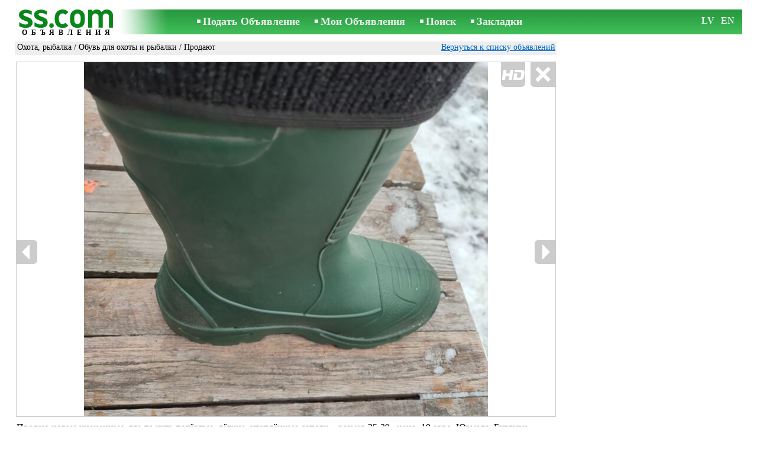

--- FILE ---
content_type: text/html; charset=UTF-8
request_url: https://www.ss.com/msg/ru/entertainment/hunting-fishing/footwear-for-hunting-and-fishings/bfhpix.html
body_size: 6961
content:
<!DOCTYPE html>
<HTML lang="ru"><HEAD>
<title>SS.COM Охота, рыбалка - Обувь для охоты и рыбалки, Цена 10 €. Продаю новые уцененные, где-то чуть 35-39 Юрмала, евро, лёгкие, - Объявления</title>
<meta http-equiv="Content-Type" CONTENT="text/html; charset=UTF-8">
<meta name="viewport" content="user-scalable=1, width=device-width, initial-scale=1.0"/>
<meta name="keywords" content="Объявления обувь для охоты рыбалки охота рыбалка отдых увлечения продаю новые уцененные фото цена">
<meta name="description" content="Объявления. Охота, рыбалка - Обувь для охоты и рыбалки, Фото. Цена 10 €. Продаю новые уцененные, где-то чуть потёртые, 35-39 Юрмала, евро, лёгкие,">
<link rel="alternate" media="only screen and (max-width: 640px)" href="https://m.ss.com/msg/ru/entertainment/hunting-fishing/footwear-for-hunting-and-fishings/bfhpix.html">


	<script>(function(w,d,s,l,i){w[l]=w[l]||[];w[l].push({'gtm.start':
	new Date().getTime(),event:'gtm.js'});var f=d.getElementsByTagName(s)[0],
	j=d.createElement(s),dl=l!='dataLayer'?'&l='+l:'';j.async=true;j.src=
	'https://www.googletagmanager.com/gtm.js?id='+i+dl;f.parentNode.insertBefore(j,f);
	})(window,document,'script','dataLayer','GTM-WSHHKCN4');</script><META HTTP-EQUIV="expires" CONTENT="Thu, 22 Jan 2026 14:03:01 GMT"><meta http-equiv="imagetoolbar" content="no">

<BASE href="https://www.ss.com/">
<link href="https://i.ss.com/w_inc/style.css?v=266" rel="stylesheet" />
<style>html{overflow-y:scroll;}.page_bg{background-image:url('https://i.ss.com/img/head/classifieds.jpg?v=1' );background-repeat:no-repeat;}@media screen and (min-width:1280px){.page_bg{background-image:url('https://i.ss.com/img/head/classifieds-1280.jpg?v=1' );}}
</style>
<link rel="shortcut icon" href="/favicon.ico?v=1" type="image/x-icon" />
<link rel="apple-touch-icon" sizes="57x57" href="/img/m/ss-com-57x57.png"/>
<link rel="apple-touch-icon" sizes="72x72" href="/img/m/ss-com-72x72.png"/>
<link rel="apple-touch-icon" sizes="114x114" href="/img/m/ss-com-114x114.png"/>
<link rel="alternate" hreflang="lv" href="https://www.ss.com/msg/lv/entertainment/hunting-fishing/footwear-for-hunting-and-fishings/bfhpix.html" /><link rel="alternate" hreflang="ru" href="https://www.ss.com/msg/ru/entertainment/hunting-fishing/footwear-for-hunting-and-fishings/bfhpix.html" />
<script src="/w_inc/js/main.ru.ss.js?v=630" type="text/javascript"></script>
<script async type="text/javascript" src="/w_inc/currency.js?v=20260117"></script><script async src="/w_inc/js/send-mail.js?v=630" type="text/javascript"></script><script async id="contacts_js" src="/js/ru/2022-01-23/6c6273c9e72cf8a73bfcc1b5770a2085b8212a0c3d459e54d331ff3d46d56d29.js?d=7OMGiJnmPbRENqKg%2BJZNgIHsl%2B231Cjv1HttYc0JGQTD1S2S6T03GPOuqBbw4RaemYEagucQX50liTV%2BVtI8yef0h10OUAHvl7WNWS6g49dpShwnJXnmgijPmN280sTw6dJT2WrMRhYP6o5XsMBTj0KgxuEghvq0Hm3RCiyU1sZJNX%2FfhKbMynmfAsPUqi4ILTaURxSxafyEPrqdujkE%2BrnEZ%2FhDxPVEqDgKsPELTleS27a4OSwj9aw9k3SN8cmDFs96ysGEDDfqSrH%2BUFyAyM3beqjpb%2Fvn79DKWJrU2UMCepLopb%2BxpKTMoeK15wtpoGe71wLag%2BMgYpk7SMuv%2B5FXa9FMHdFJUWkQvcZXxJJ4%2FejkXjufRtf2ayHmEYKLaZmzSCwrmLFvLVU1gOr76iQkaAw5QngUFvrnGMgbrAjb%2F0D77L82DuOXMq8NgBhapo%2BPDXVv9O9RurUCYxXM8w%3D%3D&c=1"></script>
<SCRIPT type="text/javascript">
<!--
LINK_MAIN_HOST = "https://www.ss.com";var REGION = "";SS_Lang = "1";get_page_zoom();
if(window._cookie){_cookie("LG","ru",365,"www.ss.com");};var msg_img = ["", "1|682|910|44613556|pbaBwq6Zq1HiRYj2fEDg9eQtdQ%2BBf1QVYqbXl7GdVdzacxYyMwqUPdLXrcgJSZJ%2F|1", "2|682|910|44613557|4rwq7GNy2FydQXa5wCJctwDwg4cxM0PjKSPnoloV%2FnyKqs3VycyySoVdk0vCrOqf|1", "3|910|682|68564015|urk%2FAhSHgFDY5qSGA1%2F9DEEr7ewv8ic4ouzKIE3hE2Za72zgfaD%2FZtk1z2eGzPoy|1", "4|910|682|68564016|nmbSkoMVZ5aw9LxTVnvcm9d1vjxec8bamtuVxPKdWLtRm1cmY5crcMOjINAu3YH8|1"];var IMG_WH="1.3333333333333";
MSG_GALLERY_DIR = "gallery/";MSG_GALLERY_PREFIX = "entertainment-hunting-fishing-footwear-for-hunting-and-fishings-";
var msg_img_dir = "https://i.ss.com" + "/images/2022-01-23/509723/Un0AG0pgRF0=/entertainment-hunting-fishing-footwear-for-hunting-and-fishings-5-";var MAX_NAVI=4;var IMG_SIZE=800;PREF="";
var navi_title = {prev:"Предыдущая", next:"Следующая", close:"Закрыть", hd:"Открыть фото в HD разрешении"};
IMG_HOST = 'https://i.ss.com'; SS_PREF = '';
CURRENCY_ID = DEF_CURRENCY_ID = 2;MSG_CURRENCY_ID = 2;var MSG_PRICE = 10.00;var MSG_PRICE_STR = '';
CALC_PRICE = 10.00;CALC_VALUTA = 'eur'; var mode = 1; var wo = window.opener;return_to_msg="Вернуться к объявлению";
JS_GLOBAL_DATA = {w264:"Вы зашли по неверной ссылке,<br>либо у объявления истёк срок публикации.", w73:"Чтобы посмотреть номер телефона,<br>наберите код с картинки:", w214:"Показать номер", w220:"Внимание!", w265:"Чтобы посмотреть номер телефона<br>нажмите \"Я не робот\"", w80:"Закрыть", W404:"Для корректной работы сервиса объявлений<br>необходимо отключить блокировщик рекламы.", W4:"Удалить", w53:"Укажите Ваш емайл адрес !", w54:"Напишите текст сообщения !", w55:"Наберите пожалуйста код с картинки!", w142:"Вы указали неверную ссылку (www линк)<br>Это поле предназначено только для ссылки на ваш сайт, <br>если у вас нет сайта, пожалуйста, оставьте поле пустым.", w236:"Внимание!<br>Разрешается прикреплять файлы только форматов *.doc, *.docx, *.txt, *.rtf, *.pdf.<br>Выберите другой файл.", w256:"Внимание!<br>У вас имеется недогруженный файл.<br>Дождитесь загрузки или удалите файл.", w288:"Напишите Ваше имя !", file_formats:"(doc|docx|txt|rtf|pdf|html|htm|jpeg|jpg|png|xls)$", attach_frm_post:"/ru/fTgTeF4RAzt4FD4eFFIFfTgReF4V.html"+new Date(), attach_frm_post_ajax:"/ru/fTgTeF4RAzt4FD4eFFIFfTgReF4VAzt4ED4eFA==.html"+new Date(), send_mail_frm_post:"/ru/contacts/fTgTeF4RAzt4FD4eFFIFfTgReF4SAzt4Fj4eEFMaElEREFIFfTgWeF4SAzt4Ez4eFloUQVVBQ1tCQ1Ab.html"};
if(window._check_remote_id){_check_remote_id( "new", "https://www.ss.lv" );}
-->
</SCRIPT>
</HEAD>
<BODY onLoad="window.defaultStatus='Объявления - SS.COM';" bgcolor="#FFFFFF" class="body">

<div align=center class="noprint">
	<div id="main_table" class="page_header page_bg">
		<div z-index="20" id="sslogin"></div>
		<span class="page_header_head"><a href="/ru/" title="Объявления"><img class="page_header_logo" src="https://i.ss.com/img/p.gif" border="0" alt="Объявления"></a><h1>ОБЪЯВЛЕНИЯ</h1></span>
		<span class="page_header_menu"><b class="menu_main"><a href="/ru/entertainment/hunting-fishing/new/" class="a_menu" title="Подать Объявление">Подать Объявление</a></b>
<b class="menu_main"><a href="/ru/login/" class="a_menu" title="Мои Объявления">Мои Объявления</a></b>
<b class="menu_main"><a href="/ru/entertainment/hunting-fishing/footwear-for-hunting-and-fishings/search/" class="a_menu" title="Искать объявления">Поиск</a></b>
<span style="display:inline-block;text-align:left;"><b class="menu_main" style="padding-right:0px;"><a href="/ru/favorites/" class="a_menu" title="Закладки">Закладки</a></b><span id="mnu_fav_id"></span></span></span>
		<span id="mails_status_menu"></span>
		<span class="menu_lang"><div class="menu_langs"><a href="/msg/lv/entertainment/hunting-fishing/footwear-for-hunting-and-fishings/bfhpix.html" class=a_menu title="Latviski">LV</a></div>&nbsp;<div class="menu_langs"><a href="/msg/en/entertainment/hunting-fishing/footwear-for-hunting-and-fishings/bfhpix.html" class=a_menu title="English">EN</a></div></span>
	</div>
</div>
	<div class="onlyprint">
		<img src="https://i.ss.com/img/ss.com_green.svg" style="height: 1cm;">
	</div>
<div align=center>
	<div class="page_header">
		<table border=0 cellpadding=0 cellspacing=0 width="100%"><tr><td>
			<div style="float:left;" class="page_div_main">
			<table id="page_main" border=0 cellpadding=0 cellspacing=0 width="100%"><tr><td valign=top><div class="top_head_msg"><div style="float:left;padding-top:2px;"><h2 class="headtitle"><a href="/ru/entertainment/hunting-fishing/"  title="Объявления Охота, рыбалка">Охота, рыбалка</a> / <a href="/ru/entertainment/hunting-fishing/footwear-for-hunting-and-fishings/"  title="Объявления Обувь для охоты и рыбалки">Обувь для охоты и рыбалки</a> / Продают</h2></div><div style="float:right;"><span class="td7 noprint" style="padding-right:2px;" id="msg_back"><a class=a9a href="/ru/entertainment/hunting-fishing/footwear-for-hunting-and-fishings/" onclick="event.returnValue=false;back_from_msg('/ru/entertainment/hunting-fishing/footwear-for-hunting-and-fishings/');return false;">Вернуться к списку объявлений</a></span></div></div><div id="content_main_div"><center><div id="msg_div_preload" style="display:none;padding-bottom:10px;"></div></center><script type="text/javascript">
					window.onpopstate = function(){_change_photo_by_hash();}
					if( !_change_photo_by_hash() ){big_pic(1,false,"foto1");}
				</script>
<div id="msg_div_msg">
<div style="float:right;margin:0px 0px 20px 20px;" id="content_sys_div_msg"></div>

Продаю новые уцененные, где-то чуть потёртые, лёгкие, утеплённые сапоги. , размер 35-39 , цена- 10 евро, Юрмала, Булдури<br><br><table cellpadding=0 cellspacing=0 border=0 width="100%" class="options_list"><tr><td width="50%" valign=top><table border=0 width="100%" cellpadding=1 cellspacing=0>
				<tr>
					<td
						height=20
						class="ads_opt_name" width=30
						nowrap>
						Размер:
					</td>
					<td class="ads_opt" id="tdo_224"
						nowrap>
						38
					</td>
				</tr>
				<tr>
					<td id="pprice_td"
						height=20
						class="ads_opt_name" width=30
						nowrap>
						Состояние:
					</td>
					<td class="ads_opt" id="tdo_352"
						nowrap>
						нов.
					</td>
				</tr></table></td></tr></table><table style="border-top:1px #eee solid;padding-top:5px;margin-top:10px;" cellpadding=1 cellspacing=0 border=0 width="100%">
				<tr>
					<td valign=top
						height=20
						class="ads_opt_name_big" width=30
						nowrap>
						Цена:
					</td>
					<td class="ads_price" id="tdo_8" valign=top
						nowrap>
						10 €
					</td>
				</tr></table></div>
	<div id="tr_foto" class="ads_photo_label">
		Фото:<br>
		<div style="display:inline-block;margin-left:-12px;">
	<div class="pic_dv_thumbnail"><a href="https://i.ss.com/gallery/5/893/223068/entertainment-hunting-fishing-footwear-for-hunting-and-fishings-44613556.800.jpg"  onclick="big_pic(1, event);return false;" ontouchstart="_tstart(event);"  ontouchmove="_tmove(event);" ontouchend="if(_tend(event)){touch=false;this.click();}return false;" title="Охота, рыбалка Обувь для охоты и рыбалки"><img alt="Охота, рыбалка Обувь для охоты и рыбалки, цена 10 €, Фото" src="https://i.ss.com/gallery/5/893/223068/entertainment-hunting-fishing-footwear-for-hunting-and-fishings-44613556.t.jpg" class="pic_thumbnail isfoto"></a></div>
<div class="pic_dv_thumbnail"><a href="https://i.ss.com/gallery/5/893/223068/entertainment-hunting-fishing-footwear-for-hunting-and-fishings-44613557.800.jpg"  onclick="big_pic(2, event);return false;" ontouchstart="_tstart(event);"  ontouchmove="_tmove(event);" ontouchend="if(_tend(event)){touch=false;this.click();}return false;" title="Охота, рыбалка Обувь для охоты и рыбалки"><img alt="Охота, рыбалка Обувь для охоты и рыбалки, цена 10 €, Фото" src="https://i.ss.com/gallery/5/893/223068/entertainment-hunting-fishing-footwear-for-hunting-and-fishings-44613557.t.jpg" class="pic_thumbnail isfoto"></a></div>
<div class="pic_dv_thumbnail"><a href="https://i.ss.com/gallery/7/1372/342821/entertainment-hunting-fishing-footwear-for-hunting-and-fishings-68564015.800.jpg"  onclick="big_pic(3, event);return false;" ontouchstart="_tstart(event);"  ontouchmove="_tmove(event);" ontouchend="if(_tend(event)){touch=false;this.click();}return false;" title="Охота, рыбалка Обувь для охоты и рыбалки"><img alt="Охота, рыбалка Обувь для охоты и рыбалки, цена 10 €, Фото" src="https://i.ss.com/gallery/7/1372/342821/entertainment-hunting-fishing-footwear-for-hunting-and-fishings-68564015.t.jpg" class="pic_thumbnail isfoto"></a></div>
<div class="pic_dv_thumbnail"><a href="https://i.ss.com/gallery/7/1372/342821/entertainment-hunting-fishing-footwear-for-hunting-and-fishings-68564016.800.jpg"  onclick="big_pic(4, event);return false;" ontouchstart="_tstart(event);"  ontouchmove="_tmove(event);" ontouchend="if(_tend(event)){touch=false;this.click();}return false;" title="Охота, рыбалка Обувь для охоты и рыбалки"><img alt="Охота, рыбалка Обувь для охоты и рыбалки, цена 10 €, Фото" src="https://i.ss.com/gallery/7/1372/342821/entertainment-hunting-fishing-footwear-for-hunting-and-fishings-68564016.t.jpg" class="pic_thumbnail isfoto"></a></div>
</div></div><div id="tr_cont"><table border=0 cellpadding=1 cellspacing=0 width="100%" class="contacts_table">
	<tr>
		<td class="ads_contacts_name" nowrap>Телефон:</td>
		<td width="100%" class="ads_contacts" nowrap id="ptd2_1">
			<span id="phone_td_1">(+371)<span class="ads_contacts_bold" id="ph_td_1">22-30-***</span>
			</span> <span id="phdivz_1" style="display:none;"><a href="javascript:;" onclick="_show_phone(1,false,event);" class=a9a>Показать номер</a></span>
		</td><td class="ads_contacts_link" nowrap id="phtd">Все объявления с этим телефоном</td>
	</tr><tr>
	<td class="ads_contacts_name" width="80">E-mail:</td>
	<td class="ads_contacts" width="100%"><a name="send-mail" id="send-mail" class="a9a" rel="nofollow" href="javascript:;" onclick="load_mail_form('/ru/contacts/fTgTeF4RAzt4FD4eFFIFfTgQeF4WFVoUF1EWFEV7flZPLPYGFIU.html?r=%2Fmsg%2Fru%2Fentertainment%2Fhunting-fishing%2Ffootwear-for-hunting-and-fishings%2Fbfhpix.html', 1);return false;">Отправить e-mail</a><span id="mail_load"></span></td><td class="ads_contacts_link" id="emtd" nowrap>Все объявления с этим E-mail адресом</td></tr><tr><td  colspan=3 width="100%"><div style="width:100%;display:none;"  id="mail_tr"></div></td></tr><tr><td class="ads_contacts_name">Место:</td><td class="ads_contacts" width="100%">Юрмала</td></tr></table></div></div>
<script type="text/javascript">DOC_LOADED = true;</script><script type="text/javascript">show_banner( );
print_phone(PH_1,1);if( PH_c && !pcc_id ){pcc_id=1;eval(PH_c);}
</script></td></tr><tr><td valign=bottom><br><table border=0 cellpadding=1 cellspacing=0 width="100%"><tr class="noprint"><td colspan=2 class="msg_footer" nowrap><noindex><img src="https://i.ss.com/img/m/opt/add-to-fav.png" class="msg_footer_img" id="add-to-favorites-img"><a rel="nofollow" class=a9a href="javascript:;" onclick="af('50972251','ru');return false;" id="add-to-favorites-lnk" title="Добавить в закладки">Добавить в закладки</a></noindex></td></tr>
<tr>
	<td colspan=2 class="msg_footer" nowrap><span class="noprint"><img src="https://i.ss.com/img/m_print.gif" class="msg_footer_img"><a class=a9a href="javascript:;" onclick="window.print();event.returnValue=false;" title="Распечатать">Распечатать</a></span></td>
	<td class="msg_footer" align=right>Дата: 25.12.2025 16:03</td>
</tr>
<tr>
	<td class="msg_footer" nowrap><span class="noprint"><img src="https://i.ss.com/img/m_send.gif" class="msg_footer_img"><a class=a9a href="mailto:?body=https%3A%2F%2Fwww.ss.com%2Fmsg%2Fru%2Fentertainment%2Fhunting-fishing%2Ffootwear-for-hunting-and-fishings%2Fbfhpix.html%0D%0A%0D%0A&subject=Objavlenie ot SS.COM"  title="Отослать другу">Отослать другу</a></span></td>
	<td rowspan=2 align=center id="add_td"></td>
	<td width=250 class="msg_footer" align=right>Уникальных просмотров: <span id="show_cnt_stat">1</span></td>
</tr>
		<tr class="noprint">
			<td colspan=2 class="msg_footer" nowrap>
				<img src="https://i.ss.com/img/m_remind.gif" class="msg_footer_img"><a rel="nofollow" class=a9a href="javascript:;" onclick="http_win( 'Напомнить', '/ru/remind/fTgTeF4UAzt4FD4eFkV7flFPLPYGFYTHFQRF1YSAzt4Fj4eFEV7fldPLPYGAUTHAFAEwAVFQVFFVIRRwEWFABHF1NFEFZAE1UWHFUb.html', 'reminder');return false;"  title="Напомнить">Напомнить</a>
			</td>
			<td align=right class=td15 id="alert_span"><img id="alert_img" src="https://i.ss.com/img/alert.png" border=0 alt=""><a rel="nofollow"  href="javascript:;" onclick="_abuse();return false;" class=a9a>Сообщить о нарушении</a></td>
		</tr></table></td></tr></table>
			</div>
			<div style="float:left;"><div id="page_right" class="noprint"><div id="ads_sys_div1"></div><script type="text/javascript">load_script_async( "/w_inc/reklama.php?1715|1|4856|"+Math.random()+"|0|"+escape(document.referrer)+"|1" );</script></div></div>
		</td></tr></table>
		
		<div id="page_footer" class="noprint"><a class="a1" href="/ru/rules/">Правила</a>  &nbsp;|&nbsp;  <a class="a1" href="/ru/feedback/">Связь с редактором</a>  &nbsp;|&nbsp;  <a class="a1" href="/ru/reklama/">Реклама</a>  &nbsp;|&nbsp;  <a class="a1" href="/ru/api/">Сотрудничество</a> &nbsp;|&nbsp; <a href="/ru/entertainment/hunting-fishing/footwear-for-hunting-and-fishings/rss/" class=a1 target="_blank">RSS</a> &nbsp;|&nbsp; Объявления © ss sia 2000</div>

	</div>
</div>

<script type="text/javascript">
<!--
_scrollup( ["Наверх","Назад"], {
		
		align: "center",
		append: "page_main",
		
		color: "white",
		border: false,
		bgcolor: "rgba(62, 187, 87, 0.6)",
		abgcolor: "#3fbc58",
		bottom: 30
	} );if( window.add_link_to_selection && document.body.addEventListener ){document.body.addEventListener( "copy", add_link_to_selection );}check_ads_back('Закрыть объявление');D.body.onkeydown = msg_key_down;function _abuse(){http_win( 'Сообщить о нарушении', '/ru/abuse/fTgTeF4UAzt4FD4eF0V7flFPLPYGFYTHFQRF1YSAzt4Fj4eFEV7fldPLPYGAUTHAFAEwAVFQVFFVIRRwEWFABHF1NFEFZAE1UWHFUb.html?r='+escape( document.referrer ), 'abuse');}document.write( '<img src="/counter/msg.php?NTA5NzIyNTE=|4856|'+new Date()+'" width=1 height=1 border=0 style="display:none;">' );window.onscroll=scbnrtop;window.onresize = new Function ( "scbnrtop();" );
load_script_async( "/w_inc/js/msg.count-ss.js?"+new Date() );

-->
</script><div onmousemove="hd_image_action(event);" onmousedown="hd_image_action(event);" onmouseup="hd_image_action(event);" onmouseout="hd_image_action(event);" oncontextmenu="return false" onclick="if(window.hd_image_action){hd_image_action(event);}" id="hd_image" style="overflow:scroll;position:fixed;display:none;z-index:100000;top:0px;left:0px;"></div>
<script async type="text/javascript" src="/w_inc/chk.php?m=R3JXWmIHY0ILUQc9&lang=1&db=ru&g=1"></script>

<div style="display:none;">


<script async src="/w_inc/gcntr.php?id=ss"></script>
	<noscript><iframe src="https://www.googletagmanager.com/ns.html?id=GTM-WSHHKCN4" height="0" width="0" style="display:none;visibility:hidden"></iframe></noscript>

<!-- puls.lv START //-->
<div id="_puls.lv_232-26935-27307-27309" style="display:inline-block;"></div>
<script type="text/javascript">_puls_counter_local( "232-26935-27307-27309" );</script>
<noscript>
<a href="https://puls.lv/" target="_blank"><img src="https://hits.puls.lv/?sid=232-26935-27307-27309&jsver=0" width=1 height=1 border=0 alt=""></a>
</noscript>
<!-- puls.lv END //-->
<!-- europuls.eu START //-->
<div id="_europuls.eu_2" style="display:inline-block;"></div>
<script type="text/javascript">_ps_counter_local(2);</script>
<noscript>
<a href="https://europuls.eu/" target="_blank"><img src="https://hits.europuls.eu/?sid=2&jsver=0"  width=1 height=1 border=0 alt=""></a>
</noscript>
<!-- europuls.eu END //-->
<img src="https://top.lv/counter.php?sid=2774&type=4" width="1" height="1" border="0" style="display:none" alt="">

</div></BODY>
</HTML>

--- FILE ---
content_type: application/x-javascript; charset=UTF-8
request_url: https://www.ss.com/w_inc/gcntr.php?id=ss
body_size: 91
content:

load_script_async("https://www.googletagmanager.com/gtag/js?id=UA-6772378-2");
window.dataLayer = window.dataLayer || [];function gtag(){dataLayer.push(arguments);}
gtag("set", "linker", {"domains": ["www.ss.com", "www.ss.lv", "m.ss.com", "m.ss.lv"]});
gtag("js", new Date());
gtag("config", "UA-6772378-2");


--- FILE ---
content_type: application/x-javascript
request_url: https://www.ss.com/js/ru/2022-01-23/6c6273c9e72cf8a73bfcc1b5770a2085b8212a0c3d459e54d331ff3d46d56d29.js?d=7OMGiJnmPbRENqKg%2BJZNgIHsl%2B231Cjv1HttYc0JGQTD1S2S6T03GPOuqBbw4RaemYEagucQX50liTV%2BVtI8yef0h10OUAHvl7WNWS6g49dpShwnJXnmgijPmN280sTw6dJT2WrMRhYP6o5XsMBTj0KgxuEghvq0Hm3RCiyU1sZJNX%2FfhKbMynmfAsPUqi4ILTaURxSxafyEPrqdujkE%2BrnEZ%2FhDxPVEqDgKsPELTleS27a4OSwj9aw9k3SN8cmDFs96ysGEDDfqSrH%2BUFyAyM3beqjpb%2Fvn79DKWJrU2UMCepLopb%2BxpKTMoeK15wtpoGe71wLag%2BMgYpk7SMuv%2B5FXa9FMHdFJUWkQvcZXxJJ4%2FejkXjufRtf2ayHmEYKLaZmzSCwrmLFvLVU1gOr76iQkaAw5QngUFvrnGMgbrAjb%2F0D77L82DuOXMq8NgBhapo%2BPDXVv9O9RurUCYxXM8w%3D%3D&c=1
body_size: 173
content:
ADS_STAT=[-1,-1,-1,-1,125];
OPEN_STAT_LNK="EFMaElEREFI=";if( window.try_open_stat_lnk ){try_open_stat_lnk( 'ru' );}else{window.setTimeout("open_stat_lnk( 'ru' );",100);}PH_c = "_show_phone(0);";eval(PH_c);

--- FILE ---
content_type: application/javascript; charset=UTF-8
request_url: https://www.ss.com/w_inc/js/msg.count-ss.js?Sat%20Jan%2017%202026%2016:25:25%20GMT+0000%20(Coordinated%20Universal%20Time)
body_size: -40
content:
var ss_mc_total = document.getElementById( "ss_mc_total" );
if( ss_mc_total )ss_mc_total.innerHTML = "278532";
